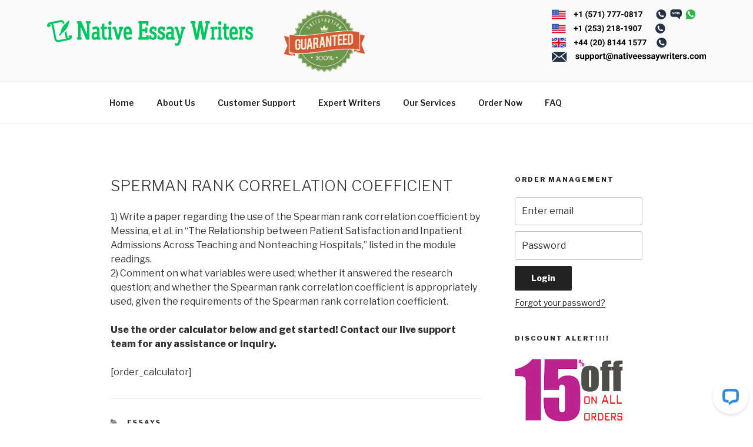

--- FILE ---
content_type: text/css
request_url: https://www.nativeessaywriters.com/wp-content/themes/twentyseventeencust/order.css
body_size: 3054
content:
/* order calculator */

.calculator_code input[type="text"] {

	background:none;
	width:100px;
}

/*------Buttons---*/

.button, #formAccountLogin a, .order-pages input[type="submit"], .order-pages #reset_button, .order-pages input[type="button"] {
	-moz-box-shadow:inset 0px 1px 0px 0px #ffffff;
	-webkit-box-shadow:inset 0px 1px 0px 0px #ffffff;
	box-shadow:inset 0px 1px 0px 0px #ffffff;
	/*background:-webkit-gradient( linear, left top, left bottom, color-stop(0.05, #ededed), color-stop(1, #dfdfdf) );
	background:-moz-linear-gradient( center top, #ededed 5%, #dfdfdf 100% );
	filter:progid:DXImageTransform.Microsoft.gradient(startColorstr='#ededed', endColorstr='#dfdfdf');
	background-color:#ededed;*/
	-moz-border-radius:5px;
	-webkit-border-radius:5px;
	border-radius:5px;
	border:1px solid #dcdcdc;
	display:inline-block;
	color:#777777;
	font-family:arial;
	font-size:15px;
	font-weight:bold;
	padding:6px 24px;
	text-decoration:none;
	text-shadow:1px 1px 0px #ffffff;
	margin-top: 10px;
}

.button:hover, #formAccountLogin a:hover, .order-pages input[type="submit"]:hover, .order-pages #reset_button:hover, .order-pages input[type="button"]:hover {
	background:-webkit-gradient( linear, left top, left bottom, color-stop(0.05, #dfdfdf), color-stop(1, #ededed) );
	background:-moz-linear-gradient( center top, #dfdfdf 5%, #ededed 100% );
	filter:progid:DXImageTransform.Microsoft.gradient(startColorstr='#dfdfdf', endColorstr='#ededed');
	background-color:#dfdfdf;
}

.button:active {
	position:relative;
	top:1px;
}


/* login etc forms */

#formAccountLogin {
	margin: 14px 0px;
}

#formAccountLogin div {
	float: left;
	display: block;
	width: 100%;
	position: relative;
	margin-bottom: 12px;	
}

#formAccountLogin div label {
	width: 150px;
	display: block;
	position: relative;
}

#formAccountLogin div input[type="text"], #formAccountLogin div input[type="password"]  {
	width: 155px;
	display: block;
	position: relative;
}

#contentOrder #messageError {
	color: red;
	font-size: 15px;
}

#contentOrder h2[class="important"] {
	display: none !important;
}


#view4 .message_details {
	width: 441px;
}
/*start order-form*/

.order-form select {
	padding: 0 0 0 10px;
}

#err_details, #err_topic, #err_firstname, #err_lastname, #err_email, #err_retype_email, #err_country, #err_phone1, #err_accept{
	float: right;
	position: relative;
	color: white;
	background: black;
	padding: 2px;
	margin: 2px;
}

.order-form label{
	float: left;
	font-size: 13px;
	font-family: Helvetica;
	line-height: 13px;
}
.order-form{
	width: 100%;
	float: left;
	display:  block;
}
.order-form .order-detail, .order-form .contact-information, .order-form .discount-program, .order-form .prev{
	width: 100%;
	float: left;
	display:  block;
	margin-bottom: 10px;
}
.order-form .order-detail-head, .order-form .contact-information-head, .order-form .discount-program-head{
	width: 100%;
	float: left;
	display:  block;
	background: #e8eaed;
	border-radius: 5px;
	height: 41px;
}
.order-form .order-detail-head h3, .order-form .contact-information-head h3, .order-form .discount-program-head h3 {
	width: 100%;
	float: left;
	font-size: 17px;
	font-family: Verdana;
	display: block;
	text-align: center;
	color: black;
	border: none;
	font-weight: bold;
}
.order-form .order-detail-body-top, .order-form .contact-information-top, .order-form .discount-program-top, .order-form .prev-top{

	display:none;
}

.order-form .order-detail-body, .order-form .contact-information-body, .order-form .discount-program-body, .order-form .prev-body{
	float: left;	
	width: 100%;
	background: #f9fafc;
	border-radius: 5px;
	padding: 10px 18px;
    	margin: 5px 0px;
}

.order-form .order-detail-body-bottom, .order-form .contact-information-bottom, .order-form .discount-program-bottom, .order-form .prev-bottom{

	display:none;
	
}

/*start order*/

.order-form .topic{
	float: left;
	display: block;
	width: 100%;
}
.order-form .topic input{
	width: 70%;
	margin-left: 90px;
}
.order-form .urgent, .order-form .words, .order-form .level, .order-form .sources, .order-form .prefer, .order-form .instruct, .order-form .agree, .order-form #lblCustomerSavings{
	float: left;
	display: block;
	margin-top: 15px;
	width: 100%;
}
.order-form .top100{
	float: left;
	display: block;
	margin-top: 15px;
	padding: 0 114px;
	width: 100%;
}
.order-form .doc{
	float: left;
	display: block;
	position: relative;
	margin-top: 10px;
	width: 100%;	
}
.order-form .doc select{
	width: 200px;
	margin-left: 23px;	
}
.order-form .cost{
	float: left;
	display: block;
	position: relative;
	margin-top: 18px;	
}
.order-form .vip{
	float: right;
	display: block;
	position: relative;
	margin-right: 42px;	
}
.order-form .stylez{
	float: right;
	display: block;
	position: relative;	
	margin: 10px 30px 0 0;
}
.order-form .subject{
	float: left;
	display: block;
	position: relative;
	margin: 10px 1px 0 0;	
	height: 48px;
}
.order-form .cost #cost_per_page {
	margin-left: 12px;
	font-weight: bold;
	color: black;
	font-size: 15px;
}
.order-form .cost select{
	margin-left: 19px;	
}

.order-form .total{
	float: left;
	display: block;
	position: relative;
	margin-left: 34px;
	border: 1px solid #CCC;
	padding: 10px;
	font-size: 31px;
	font-weight: bold;
	color: black;
	background: #DEDEDE;
}

.order-form .total label{
	font-size: 14px;
	font-family: Helvetica;
	font-weight: bold;
	line-height: 47px;
	margin-right: 10px;
}
.order-form .written{
	float: right;
	display: block;
	position: relative;
	margin: 12px 10px 0 0;
}
.order-form .written label{
	width: 88px;
}
.order-form .written input, .order-form .space input, .order-form .vip input, .order-form .agree input, .order-form .agreed input{
	margin-left: 5px;
}
.order-form .language{
	float: left;
	display: block;
	position: relative;
}
.order-form .language label{
	width: 117px;
}
.order-form .urgency{
	float: left;
	display: block;
	margin: 10px 10px 0 0;
}

.order-form .space{
	float: right;
	display: block;
	margin: 10px 10px 0;
	height: 31px;
}
.order-form .space b{
	color: #7b7b7b;
	font-weight: normal;
}
.order-form .urgency select{
	margin-left: 10px;
}
.order-form .number{
	float: left;
	display: block;
	margin-top: 10px;
}
.order-form .number label{
	float: left;
	display: block;
	width: 96px;
}

.order-form .number .num_pg_cont {
	float: left;
	width: 300px;
}
.order-form .number .num_pg {
	float: left;
	margin-left: 39px;
	font-size: 12px;
}
.order-form .academic{
	float: left;
	display: block;
	margin-top: 10px;
}

.order-form .num-sources{
	float: left;
	display: block;
	margin: 10px;
}
.order-form .num-sources label{
	float: left;
	width: 117px;
}
.order-form .instruct label{
	float: left;
	display: block;
	position: relative;
}
.order-form .instruct textarea{
	float: left;
	display: block;
	width: 95%;
	height: 200px !important;
	margin-left: 20px;
}

/*end order*/

/*start personal*/

.order-form .firstname, .order-form .emailz{
	float: left;
	display: block;
	position: relative;
	margin: 5px 0;
	width: 100%;
}

.order-form .firstname input{
	margin-left: 55px;
	width: 70%;
}

.order-form .lastname input{
	margin-left: 55px;	
	width: 70%;
}
.order-form .emailz input{
	margin-left: 83px;
	width: 70%;
}
.order-form .retype input{
	margin-left: 35px;
	width: 70%;
}

.order-form .lastname, .order-form .retype{
	float: right;
	display: block;
	position: relative;
	margin: 5px 0;	
	width: 100%;	
	border: none;
}
/*end personal*/

/*start contact phone*/

.order-form .country, .order-form .phone-one, .order-form .phone-two{
	float: left;
	display: block;
	position: relative;
	margin: 5px 0;	
	width: 100%;	
}

.order-form .phone-one label, .order-form .phone-two label{
	float: left;	
}

.order-form .phone-one input{
	margin-left: 10px;	
	float: left;
	height: 31px;
	background: url(images/order/short-input.png) no-repeat top left;
	border: none;
	width: 200px;
}
.order-form .phone-two input{
	margin-left: 15px;	
	float: left;
	height: 31px;
	background: url(images/order/short-input.png) no-repeat top left;
	border: none;
	width: 200px;
}

/*end contact phone*/

/*start discount program*/
.order-form .promo, .order-form .agreed{
	display: block;
	position: relative;
	/*margin: 5px 0 5px 80px;*/	
	width: 491px;
	margin: 0 auto;
	height: auto;
	overflow: hidden;	
}
.order-form .agreed label{
	margin: 0 0 10px 144px;
}
.order-form .promo label{
	float: left;		
}
.order-form .promo input{
	margin-left: 15px;
	float: left;	
	height: 31px;
	background: url(images/order/short-input.png) no-repeat top left;
	border: none;
	width: 200px;	
}
.order-form .agreed a{
	color: blue;
	text-decoration: none !important;		
}
.order-form .agreed a:hover{
	text-decoration: underline !important;		
}

/*end discount program*/

/*start prev*/
.order-form .preview{
	float: left;
	position: relative;
	margin: 5px 0px;	
	display: block;	
}
.order-form .clear_form{
	float: right;
	position: relative;
	margin: 5px 30px 5px 0px;
	display: block;	
}
.order-form .preview input{
	float: left;	
}
.order-form .clear_form img {
	float: left;
	margin: 0 0 0 80px;		
}


/*end prev*/

/*start styled-select*/

.order-form .styled-doc{
	width: 351px;
	height: 31px;
	overflow: hidden !important;
	background: url(images/order/down-arrow.png) no-repeat top right !important;
	float: left;
}

.order-form .styled-doc select {
	background: url(images/order/long-select.png) no-repeat top left !important;
	width: 357px;
	height: 31px;
	font-size: 12px;
	border: none;
	-webkit-appearance: none;
	float: left;
}

.order-form .styled-subject{
	width: 181px;
	height: 31px;
	overflow: hidden !important;
	background: url(images/order/down-arrow.png) no-repeat top right !important;
	float: left;
	margin-left: 50px;
}

.order-form .styled-subject select {
	background: url(images/order/short-select.png) no-repeat top left;
	width: 210px;
	height: 31px;
	font-size: 12px;
	border: none;
	-webkit-appearance: none;
	float: left;
}

.order-form .styled-number{
	width: 227px;
	height: 31px;
	overflow: hidden !important;
	background: url(images/order/down-arrow.png) no-repeat top right !important;
	float: left;
	margin-left: 36px;
}

.order-form .styled-number select {
	background: url(images/order/alt-select.png) no-repeat top left;
	width: 257px;
	font-size: 12px;
	border: none;
	height: 31px;
	-webkit-appearance: none;
	float: left;
}

.order-form .styled-num-sources{
	width: 73px;
	height: 31px;
	overflow: hidden !important;
	background: url(images/order/down-arrow.png) no-repeat top right !important;
	float: left;
	margin-left: 16px;
}

.order-form .styled-num-sources select {
	background: url(images/order/shortest-select.png) no-repeat top left;
	width: 100px;
	font-size: 12px;
	border: none;
	height: 31px;
	-webkit-appearance: none;
	float: left;
}

.order-form .styled-urgency{
	width: 137px;
	height: 31px;
	overflow: hidden !important;
	background: url(images/order/down-arrow.png) no-repeat top right !important;
	float: left;
	margin-left: 69px;
}

.order-form .styled-urgency select {
	background: url(images/order/shorter-select.png) no-repeat top left;
	width: 156px;
	font-size: 12px;
	border: none;
	height: 31px;
	-webkit-appearance: none;
	float: left;
}

.order-form .styled-stylez{
	width: 127px;
	height: 31px;
	overflow: hidden !important;
	background: url(images/order/down-arrow.png) no-repeat top right !important;
	float: left;
	margin-left: 5px;
}

.order-form .styled-stylez select {
	background: url(images/order/shorter-select.png) no-repeat top left;
	width: 155px;
	font-size: 12px;
	border: none;
	height: 31px;
	-webkit-appearance: none;
	float: left;
}

.order-form .styled-academic{
	width: 181px;
	height: 31px;
	overflow: hidden !important;
	background: url(images/order/down-arrow.png) no-repeat top right !important;
	float: left;
	margin-left: 36px;
}

.order-form .styled-academic select {
	background: url(images/order/short-select.png) no-repeat top left;
	width: 210px;
	font-size: 12px;
	border: none;
	height: 31px;
	-webkit-appearance: none;
	float: left;
}

.order-form .styled-language{
	width: 181px;
	height: 31px;
	overflow: hidden !important;
	background: url(images/order/down-arrow.png) no-repeat top right !important;
	float: left;
	margin-left: 15px;
}

.order-form .styled-language select {
	background: url(images/order/short-select.png) no-repeat top left;
	width: 210px;
	font-size: 12px;
	border: none;
	height: 31px;
	-webkit-appearance: none;
	float: left;
}

.order-form .styled-cost{
	width: 63px;
	height: 31px;
	overflow: hidden !important;
	background: url(images/order/down-arrow.png) no-repeat top right !important;
	float: left;
	margin-left: 27px;
}

.order-form .styled-cost select {
	background: url(images/order/shortest-select.png) no-repeat top left;
	width: 83px;
	font-size: 12px;
	border: none;
	height: 31px;
	-webkit-appearance: none;
	float: left;
}

.order-form .styled-country{
	width: 181px;
	height: 31px;
	overflow: hidden !important;
	background: url(images/order/down-arrow.png) no-repeat top right !important;
	float: left;
	margin-left: 38px;
}

.order-form .styled-country select {
	background: url(images/order/short-select.png) no-repeat top left;
	width: 210px;
	font-size: 12px;
	border: none;
	height: 31px;
	-webkit-appearance: none;
	float: left;
}

.order-form .styled-phone-one, .order-form .styled-phone-two{
	width: 127px;
	height: 31px;
	overflow: hidden !important;
	background: url(images/order/down-arrow.png) no-repeat top right !important;
	float: left;
	margin-left: 37px;
}

.order-form .styled-phone-one select, .order-form .styled-phone-two select{
	background: url(images/order/shorter-select.png) no-repeat top left;
	width: 155px;
	font-size: 12px;
	border: none;
	height: 31px;
	-webkit-appearance: none;
	float: left;
}

/*end styled-select*/

/*end order-form*/

/*start order preview*/
/*
#orderpreview a{
	background: url(images/order/back.png) no-repeat top left ;
	float: left;
	width: 89px;
	height: 50px;
	color: transparent;
	font-size: 0;
	opacity: 0.8;	
	margin-top: 10px;
}
#orderpreview input[type="submit"]{
	background: url(images/order/complete.png) no-repeat top left ;
	float: left;
	width: 150px;
	height: 50px;
	margin: 10px 0 0 10px;
	border: none;
	color: transparent;
	font-size: 0;
	opacity: 0.8;
}
#orderpreview a:hover, #orderpreview input[type="submit"]:hover{
	opacity: 1;oedrder-deft
}
.main-text .button{
	background: url(images/order/oedrder-deft.png) no-repeat top left ;
	float: left;
	width: 91px;
	height: 26px;
	color: #fff;
	opacity: 1;	
	border: none;
}
.main-text .button:hover{
	opacity: 0.8;
}*/
/*end order preview*/


/* Order view php style */
#view1,  #view2, #view3{
	float: left;
	text-shadow: none;
	color: #505050;
}
#view11, #view13, #view15, #view17, #view21, #view24{background: #EFEFEF;}
#view12, #view14, #view16, #view19, #view22, #view31{background: #FFFFFF;}
#view3 .two{background: #EFEFEF;}
#view3 .one{background: #FFFFFF;}
#view1 td, #view2 td, #view3 td{border: 1px solid #EFEFEF; padding: 4px 4px;}
#view18 td, #view191 td{border: none;}

#lblCustomerSavings{
	float: left;
	color: green;
	font-size: 13px;
	font-weight: bold;
	font-family: arial;
	margin: 15px 0px;
}

#lblCustomerSavings {float: left; width: 2px;}
#lblCustomerSavingstext {
	float: left; 
	margin: 30px 0 0 0;
}


#lblCustomerSavingstext input{
	width: 173px;
	margin: 0 0 0 10px;
	background: #fff;
	border: 1px solid #718088;
	padding: 8px 5px;
	color: #414141;
	float: left;
}
#lblCustomerSavingstext .brdata{font-size: 12px; color: #8f0000;float: left;}


#lblCustomerSavingstext a.discount-button {
        
        -moz-box-shadow:inset 0px 1px 0px 0px #caefab;
        -webkit-box-shadow:inset 0px 1px 0px 0px #caefab;
        box-shadow:inset 0px 1px 0px 0px #caefab;
        
        background:-webkit-gradient(linear, left top, left bottom, color-stop(0.05, #77d42a), color-stop(1, #5cb811));
        background:-moz-linear-gradient(top, #77d42a 5%, #5cb811 100%);
        background:-webkit-linear-gradient(top, #77d42a 5%, #5cb811 100%);
        background:-o-linear-gradient(top, #77d42a 5%, #5cb811 100%);
        background:-ms-linear-gradient(top, #77d42a 5%, #5cb811 100%);
        background:linear-gradient(to bottom, #77d42a 5%, #5cb811 100%);
        filter:progid:DXImageTransform.Microsoft.gradient(startColorstr='#77d42a', endColorstr='#5cb811',GradientType=0);
        
        background-color:#77d42a;
        
        -moz-border-radius:6px;
        -webkit-border-radius:6px;
        border-radius:6px;
        
        border:1px solid #268a16;
        
        display:inline-block;
        color:#306108;
        font-family:arial;
        font-size:15px;
        font-weight:bold;
        padding:6px 24px;
        text-decoration:none;
        
        text-shadow:0px 1px 0px #aade7c;
        
    }


--- FILE ---
content_type: image/svg+xml
request_url: https://www.nativeessaywriters.com/wp-content/uploads/2017/11/support@nativeessaywriters.svg
body_size: 10369
content:
<?xml version="1.0" encoding="utf-8"?>
<!-- Generator: Adobe Illustrator 17.0.0, SVG Export Plug-In . SVG Version: 6.00 Build 0)  -->
<!DOCTYPE svg PUBLIC "-//W3C//DTD SVG 1.1//EN" "http://www.w3.org/Graphics/SVG/1.1/DTD/svg11.dtd">
<svg version="1.1" id="Layer_1" xmlns="http://www.w3.org/2000/svg" xmlns:xlink="http://www.w3.org/1999/xlink" x="0px" y="0px"
	 width="372.352px" height="24.187px" viewBox="0 0 372.352 24.187" enable-background="new 0 0 372.352 24.187"
	 xml:space="preserve">
<metadata><?xpacket begin="﻿" id="W5M0MpCehiHzreSzNTczkc9d"?>
<x:xmpmeta xmlns:x="adobe:ns:meta/" x:xmptk="Adobe XMP Core 5.5-c014 79.151739, 2013/04/03-12:12:15        ">
   <rdf:RDF xmlns:rdf="http://www.w3.org/1999/02/22-rdf-syntax-ns#">
      <rdf:Description rdf:about=""
            xmlns:dc="http://purl.org/dc/elements/1.1/"
            xmlns:xmp="http://ns.adobe.com/xap/1.0/"
            xmlns:xmpGImg="http://ns.adobe.com/xap/1.0/g/img/"
            xmlns:xmpMM="http://ns.adobe.com/xap/1.0/mm/"
            xmlns:stRef="http://ns.adobe.com/xap/1.0/sType/ResourceRef#"
            xmlns:stEvt="http://ns.adobe.com/xap/1.0/sType/ResourceEvent#"
            xmlns:illustrator="http://ns.adobe.com/illustrator/1.0/"
            xmlns:xmpTPg="http://ns.adobe.com/xap/1.0/t/pg/"
            xmlns:stDim="http://ns.adobe.com/xap/1.0/sType/Dimensions#"
            xmlns:xmpG="http://ns.adobe.com/xap/1.0/g/"
            xmlns:pdf="http://ns.adobe.com/pdf/1.3/">
         <dc:format>image/svg+xml</dc:format>
         <dc:title>
            <rdf:Alt>
               <rdf:li xml:lang="x-default">Web</rdf:li>
            </rdf:Alt>
         </dc:title>
         <xmp:CreatorTool>Adobe Illustrator CC (Windows)</xmp:CreatorTool>
         <xmp:CreateDate>2017-11-29T11:41:42+05:30</xmp:CreateDate>
         <xmp:ModifyDate>2017-11-29T11:41:42+05:30</xmp:ModifyDate>
         <xmp:MetadataDate>2017-11-29T11:41:42+05:30</xmp:MetadataDate>
         <xmp:Thumbnails>
            <rdf:Alt>
               <rdf:li rdf:parseType="Resource">
                  <xmpGImg:width>256</xmpGImg:width>
                  <xmpGImg:height>20</xmpGImg:height>
                  <xmpGImg:format>JPEG</xmpGImg:format>
                  <xmpGImg:image>/9j/4AAQSkZJRgABAgEASABIAAD/7QAsUGhvdG9zaG9wIDMuMAA4QklNA+0AAAAAABAASAAAAAEA&#xA;AQBIAAAAAQAB/+4ADkFkb2JlAGTAAAAAAf/bAIQABgQEBAUEBgUFBgkGBQYJCwgGBggLDAoKCwoK&#xA;DBAMDAwMDAwQDA4PEA8ODBMTFBQTExwbGxscHx8fHx8fHx8fHwEHBwcNDA0YEBAYGhURFRofHx8f&#xA;Hx8fHx8fHx8fHx8fHx8fHx8fHx8fHx8fHx8fHx8fHx8fHx8fHx8fHx8fHx8f/8AAEQgAFAEAAwER&#xA;AAIRAQMRAf/EAaIAAAAHAQEBAQEAAAAAAAAAAAQFAwIGAQAHCAkKCwEAAgIDAQEBAQEAAAAAAAAA&#xA;AQACAwQFBgcICQoLEAACAQMDAgQCBgcDBAIGAnMBAgMRBAAFIRIxQVEGE2EicYEUMpGhBxWxQiPB&#xA;UtHhMxZi8CRygvElQzRTkqKyY3PCNUQnk6OzNhdUZHTD0uIIJoMJChgZhJRFRqS0VtNVKBry4/PE&#xA;1OT0ZXWFlaW1xdXl9WZ2hpamtsbW5vY3R1dnd4eXp7fH1+f3OEhYaHiImKi4yNjo+Ck5SVlpeYmZ&#xA;qbnJ2en5KjpKWmp6ipqqusra6voRAAICAQIDBQUEBQYECAMDbQEAAhEDBCESMUEFURNhIgZxgZEy&#xA;obHwFMHR4SNCFVJicvEzJDRDghaSUyWiY7LCB3PSNeJEgxdUkwgJChgZJjZFGidkdFU38qOzwygp&#xA;0+PzhJSktMTU5PRldYWVpbXF1eX1RlZmdoaWprbG1ub2R1dnd4eXp7fH1+f3OEhYaHiImKi4yNjo&#xA;+DlJWWl5iZmpucnZ6fkqOkpaanqKmqq6ytrq+v/aAAwDAQACEQMRAD8AgUOpaf5sZLTW3W08wPRL&#xA;XXOJKXDdFjvlQFizdBOoLfzhvtLmVXJx+aDg/L/zfN5lfy2NNlXV4iTNCwoqIDQys/2fT/y60Pat&#xA;Rh4hVo4SnOi61pvl/W9P07y3J699Jcwx3/mAqUdg0ih4rNWHKKLsZD+8f/JWqkEXzSDT7ZzDchi3&#xA;5mefbTyH5OvPMt1aS3yWrRottEeJZ5pBGvJyCqKC27H9dMVYPZf85BTT2WgzTeXVjk1vX7by/wAo&#xA;dRhurZRdAH6xDcQI6zcK7x0U+4xVDX//ADkZeQ6hcafZeVWv7yPzLdeV7aBL5I2mltgOE1ZIQi+o&#xA;xpxLfD/McVUx/wA5KXU8el2lh5QuJ/MN7ql5od5osl5FC8F9ZxxsUEzIY3Rml4ljwpQmhxVWt/8A&#xA;nJFNQ0/S7fRfK13f+b9Sv7vTD5ba4igMU+nRJLdcrlgU4osq0JUV36UxVDyf85My3Y0CDy95QutW&#xA;1XXHv7ZtLNykE0F3p4UvET6ciMtG5F+Q4rvTtiqD0P8APDz7bav+YLa/oqy2eg3EFrpVnFPCXS9u&#xA;pVgtbPkkamQTGTm0v7AWlDXFUtj/ADH/ADAi1uS2h8xX2pazA96hjOnWMfl2e40qA3V7YRSgi+Hp&#xA;j92Lju1NqYqnWof85NXkcurS6b5Nn1HS9GsNM1S8vlvooiltqlrFcgtE8fLknr8eKFq0JPEYqj/O&#xA;n/OSOn+V9cS2n0X1NHCWks9/Lf2sFyY71Q6yW9gS88yIG+MilCPDfFWFeZPzg/MhtK/NRNStprGx&#xA;8tz2cdlc6feQQXNq8t7DEsCyiCQv60bs7OV2C8f2qhVmkv8AzkNLbXV3oz+Xi3mK31ux0O005rwV&#xA;uI9RjaSC8LiD4FZE5FeBpUfFiqG0r/nKfy1febotJfTvR0a6v20uy1f67bvM0wPFZJLAETxQuacZ&#xA;DUfTtiql5c/5yt8u6tq8dvcaPJaaZeLePpl3HeW11cuLJGkYXNjEfWtmkCUjDV5n7NRviqK8u/8A&#xA;OS1tqvl7Wten8vSQ2GlWJ1CNrW9t71nX1BEsM6RhXtpSW5EOuy716VVROl/85BTXvkzVfMb+WwDp&#xA;zW6xLBqVpPaSfWenqXo4RwemKeoJFqpNN8VQmk/85M2d4NLkuNEW3t7jW/8AD+rXcd/Hc21pNIoa&#xA;3mjnijMVxFL8fxclpxruMVQUP/OU8S2X6Uv/AC0bPR7y01O60K8N7yN42msEWPgbdPT9ZjStW4+B&#xA;xVu7/wCcqLVNFu9YsfLpvLLT9M0++v2+ucGiutQnEJtKeg1fTHNudRXjTiK1CqVeafzd/MC217XL&#xA;m30m90fVrTyjLqY0S5vYJLa24aj6K3Lw+gQ0wgIlpz/yPfFUwb/nJe/0Py75Wi1rRI7nzHqmkR6v&#xA;fh9RtLOH6qV+CdHlCIZbgKZFt1HIV474qnWlf85FLrfmS00zQvLFzf6fPp9vq11qAnRWtrSSonaW&#xA;Hg1WhI48Uc8z0piqY/lP+eQ/MLU5LaLRPqNoYHube7S9t7tgFkCencwRhZLeRq8gGBFO+4xVU85/&#xA;nLqej+cbnyv5d8p3fmi70u0S/wBbNrMkTwQykBRFEyu9xIQwPBaHfau9FUq8xf8AORiaXqGqGy8q&#xA;3+o6F5eS0bzJqnqR28lm96AY4xaygSSMvLi4qpVqg064qgNZ/wCcnH02812VPKc955d8vXVtb3+s&#xA;Q3kQIjvFrC4t5EjYsx24BvmwxVm/5d/mdc+atc8waBqmhy+X9b8vm2a4spp47ktDeRmWF+cQ4huF&#xA;Cy1NK9cVZ3ir4dZovJMRRCsnnKRaO4oy6WrDdVPQ3ZHU/wC6v9f7GZz9zj8kj/xX5l/RkWljU7gW&#xA;EEonhgEjALIp5KwI+L4WJZRWgYkjcnJcIRbK9DS385a1p95AqQebYLiGW9tlARNRjRwzzxAUC3Kg&#xA;VkQf3n2l+KoMDt7kjd9p5iOQkPnfyp/iny7Po41K70l5WV0vbGQxyqUNaMPsyI3RkbYjFXmsf/OM&#xA;ujJ5els0125g12TVYdcj1u1t7e1EV3bIyR+lawqkMaDmWotPi77YqxvzX+Qmu6XeeXIPL+p6jfzX&#xA;nmdtZ1XXCsJuLRpURWuG2CN8S8t1+jFV/mf8h9a0zVPJkHl6/wBQuL2TWr7VvMHmnjE00VzcxxD6&#xA;wUI4BS0f2d+9euKsnH/ON2mWmnaW+j+Yr/T/ADTpl7d6j/iTjHLNLcagiR3RkiIVOLrGoArt71OK&#xA;ph5T/IHQfLWreV9UtdSuZ7vy42oTSvMFJvLjU4jFNLIf2OIpxC+G9euKpf5r/IrUZdR80a55f1tl&#xA;u9amtNTt9HuYkNt+kdPninidph8fFhE8dKbc670xViWh/lnqmta/FblPNHllfrGqTtHPbaa9jZRa&#xA;qhF9BDdBnaUyt8MUoRuI/ZHXFWfSfkF5fEXmu3tb+e3tPNGnafpRhCq31aDTbdLeL0yd2JSMV5Yq&#xA;kXmf/nFzRNcvtRuBr93aRarDZxXsIgt5WZ7FEjjZZpFMqIRHVo1YAtTsoGKpl5g/5x8ttYu/OJPm&#xA;G5t9N85pbNqFgkMbBLq1nhmW4Rya7+iy8enxnwGKp1cfkt5dn/M3SvP7zy/X9MtUthZ0X0ZZI43i&#xA;jnfvzVJKD5DFUj8v/wDOOek6H5iF5Z63cny8t1JeL5eeC3ZOcqlWja4ZTI0Q5bL2615fFirXlT/n&#xA;HSx8uX5Fr5l1D9CRLdLYabGkEMsH1tGRm+uKvrM0fPlGw4lWoRiqno3/ADjfZWU2p3lz5n1GbVr7&#xA;TzpcGqWqw2NzFF6qzepJLbhXuJiyUeSUlnX4W7Yqhm/5xe0OfRNZtL3W55tT1ma0mkv4rW1toUNj&#xA;y9IfU4VSB+XP95yHxHfrWqqT+c/yJv8AS/y/17y5oqXPmfVPN+oW1x68i2tpFZTwku9yxQIiRkAr&#xA;xVe/EDFWa6r+QnlnVvLfknRLuVo4vJrwyRmJQRccAnro/Loszx8mpiqXz/8AONXlZvLnmzQ7a/nt&#xA;ofNeoRahPKqIWgWGUzRwRg9UUuwFd98VZD5l/J/SfMHmjWteur6eN9b0CTy5NbxqlEilkEvrIxr8&#xA;YK9CKYqxK5/5xqWW00GSPzVcxa7oll+iv0qLS3cTWCs3owtA/JA0KNxV6k+O9KKsq8t/k7puh6/c&#xA;6xHql3NNdaLFochPCKXhHQm4EsIQrKxFeQA3364qkflv/nHxNF1a91o+aL651uWwuNOsNTMNtFcQ&#xA;i4/3fNIic7qdTWkkprT5AhVW8wfkTcalqsWsWPm/UtJ1afTYdK16+tli9W/jgAHqs1F9KVuIqy+A&#xA;96qoPzB/zjbpupahqBsfMmo6ZomuLaL5g0lOE31v6kqrG3ryVdWPGrk8qkn5Yqi9X/5x50HUNJ82&#xA;aWmpXFtbearmzuZAiI31cWJ/dxx8j8QI2+LFWXaH5As9J8++ZfOEd3JLc+ZUs0ntWVQkQsoRCpRh&#xA;ueQFTXFWVYq7FXYq7FXYq7FXYq7FXYq7FXYq7FXYq7FXYq7FXYq7FXYq7FXYq7FXYq7FXYq7FXYq&#xA;7FXYq7FXYq7FXYq//9k=</xmpGImg:image>
               </rdf:li>
            </rdf:Alt>
         </xmp:Thumbnails>
         <xmpMM:RenditionClass>proof:pdf</xmpMM:RenditionClass>
         <xmpMM:OriginalDocumentID>uuid:65E6390686CF11DBA6E2D887CEACB407</xmpMM:OriginalDocumentID>
         <xmpMM:DocumentID>xmp.did:0ac0b15f-129f-7845-98f4-31562a63bef7</xmpMM:DocumentID>
         <xmpMM:InstanceID>xmp.iid:0ac0b15f-129f-7845-98f4-31562a63bef7</xmpMM:InstanceID>
         <xmpMM:DerivedFrom rdf:parseType="Resource">
            <stRef:instanceID>xmp.iid:80532c2b-079f-9049-b4f2-a327498d1db3</stRef:instanceID>
            <stRef:documentID>xmp.did:80532c2b-079f-9049-b4f2-a327498d1db3</stRef:documentID>
            <stRef:originalDocumentID>uuid:65E6390686CF11DBA6E2D887CEACB407</stRef:originalDocumentID>
            <stRef:renditionClass>proof:pdf</stRef:renditionClass>
         </xmpMM:DerivedFrom>
         <xmpMM:History>
            <rdf:Seq>
               <rdf:li rdf:parseType="Resource">
                  <stEvt:action>saved</stEvt:action>
                  <stEvt:instanceID>xmp.iid:dd967e74-1b25-bc4d-b100-bd1784316833</stEvt:instanceID>
                  <stEvt:when>2017-11-28T13:45:09+05:30</stEvt:when>
                  <stEvt:softwareAgent>Adobe Illustrator CC (Windows)</stEvt:softwareAgent>
                  <stEvt:changed>/</stEvt:changed>
               </rdf:li>
               <rdf:li rdf:parseType="Resource">
                  <stEvt:action>saved</stEvt:action>
                  <stEvt:instanceID>xmp.iid:0ac0b15f-129f-7845-98f4-31562a63bef7</stEvt:instanceID>
                  <stEvt:when>2017-11-29T11:41:42+05:30</stEvt:when>
                  <stEvt:softwareAgent>Adobe Illustrator CC (Windows)</stEvt:softwareAgent>
                  <stEvt:changed>/</stEvt:changed>
               </rdf:li>
            </rdf:Seq>
         </xmpMM:History>
         <illustrator:StartupProfile>Web</illustrator:StartupProfile>
         <xmpTPg:NPages>1</xmpTPg:NPages>
         <xmpTPg:HasVisibleTransparency>False</xmpTPg:HasVisibleTransparency>
         <xmpTPg:HasVisibleOverprint>False</xmpTPg:HasVisibleOverprint>
         <xmpTPg:MaxPageSize rdf:parseType="Resource">
            <stDim:w>372.351990</stDim:w>
            <stDim:h>24.187012</stDim:h>
            <stDim:unit>Pixels</stDim:unit>
         </xmpTPg:MaxPageSize>
         <xmpTPg:PlateNames>
            <rdf:Seq>
               <rdf:li>Cyan</rdf:li>
               <rdf:li>Magenta</rdf:li>
               <rdf:li>Yellow</rdf:li>
               <rdf:li>Black</rdf:li>
            </rdf:Seq>
         </xmpTPg:PlateNames>
         <xmpTPg:SwatchGroups>
            <rdf:Seq>
               <rdf:li rdf:parseType="Resource">
                  <xmpG:groupName>Default Swatch Group</xmpG:groupName>
                  <xmpG:groupType>0</xmpG:groupType>
               </rdf:li>
            </rdf:Seq>
         </xmpTPg:SwatchGroups>
         <pdf:Producer>Adobe PDF library 10.01</pdf:Producer>
      </rdf:Description>
   </rdf:RDF>
</x:xmpmeta>
                                                                                                    
                                                                                                    
                                                                                                    
                                                                                                    
                                                                                                    
                                                                                                    
                                                                                                    
                                                                                                    
                                                                                                    
                                                                                                    
                                                                                                    
                                                                                                    
                                                                                                    
                                                                                                    
                                                                                                    
                                                                                                    
                                                                                                    
                                                                                                    
                                                                                                    
                                                                                                    
                           
<?xpacket end="w"?>
	</metadata>
<g>
	<path fill="#263248" d="M22.194,12.028l12.039,12.159H1.497l12.039-12.159l4.33,3.419L22.194,12.028z M34.034,0H1.695l16.171,12.77
		L34.034,0z M23.876,10.701l11.856,11.973V1.337L23.876,10.701z M0,1.337v21.336l11.854-11.975L0,1.337z"/>
</g>
<g enable-background="new    ">
	<path d="M63.73,14.453c0-0.361-0.179-0.647-0.538-0.855c-0.358-0.209-0.935-0.395-1.728-0.559
		c-2.639-0.555-3.958-1.675-3.958-3.363c0-0.984,0.408-1.807,1.226-2.467c0.816-0.659,1.885-0.989,3.204-0.989
		c1.408,0,2.534,0.332,3.379,0.995c0.844,0.663,1.266,1.524,1.266,2.584h-2.963c0-0.424-0.137-0.774-0.41-1.052
		c-0.273-0.276-0.701-0.415-1.282-0.415c-0.499,0-0.885,0.113-1.158,0.338c-0.273,0.227-0.41,0.514-0.41,0.861
		c0,0.328,0.155,0.594,0.467,0.795c0.311,0.202,0.835,0.376,1.573,0.523c0.738,0.146,1.36,0.313,1.866,0.497
		c1.565,0.574,2.349,1.569,2.349,2.983c0,1.013-0.435,1.831-1.303,2.456c-0.868,0.626-1.989,0.938-3.363,0.938
		c-0.93,0-1.755-0.166-2.476-0.497c-0.722-0.332-1.287-0.786-1.697-1.364c-0.41-0.577-0.615-1.201-0.615-1.871h2.81
		c0.027,0.526,0.222,0.93,0.584,1.21s0.848,0.421,1.456,0.421c0.567,0,0.996-0.108,1.287-0.323
		C63.585,15.083,63.73,14.802,63.73,14.453z"/>
	<path d="M75.164,16.392c-0.731,0.889-1.743,1.333-3.035,1.333c-1.189,0-2.098-0.342-2.723-1.025
		c-0.626-0.684-0.945-1.685-0.959-3.004V6.425h2.964v7.176c0,1.156,0.526,1.735,1.579,1.735c1.005,0,1.695-0.35,2.071-1.048V6.425
		h2.974V17.52h-2.789L75.164,16.392z"/>
	<path d="M90.258,12.074c0,1.71-0.389,3.078-1.164,4.107c-0.776,1.028-1.823,1.543-3.143,1.543c-1.121,0-2.027-0.39-2.718-1.169
		v5.229H80.27V6.423h2.748l0.103,1.087c0.718-0.861,1.654-1.292,2.81-1.292c1.367,0,2.43,0.506,3.188,1.518s1.139,2.406,1.139,4.184
		C90.258,11.921,90.258,12.074,90.258,12.074z M87.294,11.849c0-1.035-0.183-1.834-0.549-2.396C86.38,8.89,85.849,8.61,85.151,8.61
		c-0.93,0-1.569,0.356-1.918,1.069v4.557c0.362,0.733,1.009,1.101,1.938,1.101C86.587,15.336,87.294,14.173,87.294,11.849z"/>
	<path d="M102.08,12.074c0,1.71-0.388,3.078-1.163,4.107c-0.776,1.028-1.824,1.543-3.144,1.543c-1.121,0-2.026-0.39-2.717-1.169
		v5.229h-2.964V6.423h2.748l0.103,1.087c0.718-0.861,1.654-1.292,2.81-1.292c1.367,0,2.431,0.506,3.189,1.518
		s1.138,2.406,1.138,4.184V12.074z M99.117,11.849c0-1.035-0.184-1.834-0.549-2.396C98.202,8.89,97.671,8.61,96.973,8.61
		c-0.93,0-1.568,0.356-1.917,1.069v4.557c0.362,0.733,1.008,1.101,1.938,1.101C98.409,15.336,99.117,14.173,99.117,11.849z"/>
	<path d="M103.454,11.869c0-1.1,0.212-2.081,0.636-2.942s1.034-1.528,1.83-1.999c0.797-0.473,1.722-0.708,2.774-0.708
		c1.497,0,2.719,0.458,3.665,1.374c0.947,0.916,1.476,2.16,1.585,3.732l0.021,0.759c0,1.702-0.476,3.067-1.426,4.097
		c-0.95,1.028-2.225,1.543-3.824,1.543s-2.877-0.513-3.83-1.538c-0.954-1.025-1.431-2.42-1.431-4.184L103.454,11.869L103.454,11.869
		z M106.418,12.08c0,1.055,0.198,1.86,0.595,2.418c0.396,0.559,0.964,0.838,1.702,0.838c0.718,0,1.278-0.276,1.682-0.827
		s0.604-1.433,0.604-2.645c0-1.033-0.201-1.835-0.604-2.403c-0.403-0.567-0.971-0.852-1.702-0.852c-0.725,0-1.285,0.282-1.682,0.847
		C106.616,10.022,106.418,10.896,106.418,12.08z"/>
	<path d="M122.024,9.203c-0.403-0.054-0.759-0.082-1.066-0.082c-1.121,0-1.856,0.38-2.205,1.139v7.26h-2.963V6.425h2.799
		l0.082,1.323c0.595-1.019,1.419-1.528,2.472-1.528c0.328,0,0.636,0.045,0.923,0.134L122.024,9.203z"/>
	<path d="M127.51,3.697v2.728h1.897v2.174h-1.897v5.537c0,0.41,0.079,0.704,0.236,0.882s0.458,0.267,0.902,0.267
		c0.328,0,0.618-0.023,0.871-0.071v2.245c-0.581,0.178-1.179,0.267-1.794,0.267c-2.078,0-3.138-1.049-3.179-3.148V8.6h-1.62V6.426
		h1.62V3.697H127.51z"/>
	<path d="M147.853,12.024c-0.075,1.75-0.507,3.14-1.297,4.168c-0.789,1.029-1.851,1.543-3.184,1.543
		c-0.588,0-1.096-0.126-1.522-0.379c-0.428-0.253-0.751-0.615-0.97-1.087c-0.684,0.957-1.575,1.436-2.676,1.436
		c-0.998,0-1.771-0.421-2.317-1.261c-0.547-0.842-0.752-1.952-0.615-3.333c0.123-1.128,0.408-2.131,0.856-3.01
		c0.447-0.878,1.013-1.554,1.696-2.024c0.684-0.473,1.422-0.708,2.215-0.708c0.978,0,1.812,0.226,2.502,0.677l0.646,0.441
		l-0.523,5.926c-0.068,0.541-0.009,0.954,0.18,1.241c0.188,0.287,0.487,0.431,0.897,0.431c0.629,0,1.155-0.367,1.579-1.103
		c0.424-0.734,0.656-1.696,0.697-2.886c0.116-2.386-0.364-4.22-1.44-5.502c-1.077-1.281-2.672-1.922-4.784-1.922
		c-1.319,0-2.495,0.335-3.527,1.004c-1.032,0.671-1.846,1.622-2.44,2.856c-0.595,1.233-0.93,2.647-1.005,4.239
		c-0.109,2.42,0.376,4.292,1.456,5.614c1.08,1.323,2.697,1.984,4.851,1.984c0.567,0,1.162-0.063,1.784-0.189
		c0.622-0.127,1.158-0.296,1.609-0.508l0.39,1.579c-0.417,0.273-0.979,0.494-1.687,0.661c-0.707,0.168-1.42,0.251-2.138,0.251
		c-1.805,0-3.343-0.363-4.614-1.092c-1.271-0.728-2.22-1.801-2.846-3.22c-0.625-1.418-0.897-3.112-0.815-5.081
		c0.082-1.887,0.513-3.578,1.292-5.075s1.841-2.654,3.185-3.471c1.343-0.817,2.858-1.226,4.547-1.226
		c1.716,0,3.192,0.367,4.43,1.103c1.237,0.734,2.164,1.786,2.779,3.153S147.928,10.212,147.853,12.024z M137.549,13.11
		c-0.075,0.902,0.003,1.588,0.235,2.056c0.232,0.469,0.608,0.703,1.128,0.703c0.335,0,0.653-0.147,0.954-0.441
		s0.55-0.718,0.748-1.271l0.431-4.85c-0.267-0.089-0.54-0.134-0.82-0.134c-0.786,0-1.396,0.335-1.83,1.005
		C137.96,10.848,137.678,11.825,137.549,13.11z"/>
	<path d="M152.581,6.425l0.092,1.282c0.793-0.991,1.856-1.487,3.189-1.487c1.176,0,2.051,0.346,2.625,1.036s0.868,1.723,0.882,3.096
		v7.168h-2.964v-7.112c0-0.63-0.137-1.088-0.41-1.372c-0.273-0.284-0.728-0.426-1.363-0.426c-0.834,0-1.46,0.355-1.877,1.068v7.842
		h-2.963V6.425H152.581z"/>
	<path d="M168.044,17.52c-0.137-0.267-0.236-0.598-0.298-0.994c-0.718,0.799-1.65,1.199-2.799,1.199
		c-1.087,0-1.988-0.314-2.702-0.943c-0.715-0.629-1.071-1.422-1.071-2.379c0-1.176,0.436-2.078,1.308-2.707
		c0.871-0.629,2.131-0.946,3.778-0.953h1.363v-0.637c0-0.512-0.132-0.922-0.395-1.23c-0.264-0.307-0.679-0.461-1.246-0.461
		c-0.499,0-0.891,0.12-1.174,0.359c-0.284,0.239-0.426,0.567-0.426,0.984h-2.963c0-0.643,0.198-1.237,0.595-1.785
		c0.396-0.546,0.957-0.976,1.682-1.286c0.725-0.312,1.538-0.467,2.44-0.467c1.367,0,2.452,0.344,3.256,1.03
		c0.803,0.688,1.204,1.653,1.204,2.896v4.81c0.007,1.053,0.154,1.85,0.441,2.39v0.174C171.037,17.52,168.044,17.52,168.044,17.52z
		 M165.593,15.458c0.438,0,0.841-0.098,1.21-0.293c0.369-0.194,0.643-0.456,0.82-0.784v-1.907h-1.107
		c-1.483,0-2.272,0.513-2.368,1.538l-0.011,0.175c0,0.369,0.13,0.673,0.39,0.912S165.141,15.458,165.593,15.458z"/>
	<path d="M176.421,3.697v2.728h1.897v2.174h-1.897v5.537c0,0.41,0.079,0.704,0.236,0.882s0.458,0.267,0.902,0.267
		c0.328,0,0.618-0.023,0.871-0.071v2.245c-0.581,0.178-1.179,0.267-1.794,0.267c-2.078,0-3.138-1.049-3.179-3.148V8.6h-1.62V6.426
		h1.62V3.697H176.421z"/>
	<path d="M179.948,3.554c0-0.444,0.149-0.81,0.446-1.097c0.298-0.287,0.702-0.432,1.215-0.432c0.506,0,0.909,0.145,1.21,0.432
		s0.451,0.652,0.451,1.097c0,0.451-0.152,0.82-0.456,1.107c-0.305,0.287-0.706,0.431-1.205,0.431s-0.9-0.144-1.204-0.431
		C180.1,4.374,179.948,4.005,179.948,3.554z M183.096,17.52h-2.974V6.425h2.974V17.52z"/>
	<path d="M189.689,13.899l2.062-7.476h3.097l-3.743,11.095h-2.83l-3.742-11.095h3.097L189.689,13.899z"/>
	<path d="M201.123,17.725c-1.627,0-2.952-0.499-3.974-1.497s-1.533-2.327-1.533-3.989v-0.287c0-1.113,0.216-2.11,0.646-2.988
		c0.431-0.879,1.04-1.556,1.83-2.03c0.789-0.476,1.69-0.713,2.702-0.713c1.518,0,2.712,0.479,3.583,1.436
		c0.872,0.957,1.308,2.314,1.308,4.071v1.209h-7.064c0.096,0.726,0.384,1.307,0.866,1.744c0.481,0.438,1.092,0.656,1.83,0.656
		c1.142,0,2.034-0.414,2.677-1.241l1.456,1.63c-0.444,0.63-1.046,1.12-1.805,1.472C202.886,17.549,202.046,17.725,201.123,17.725z
		 M200.784,8.609c-0.588,0-1.064,0.198-1.431,0.597c-0.365,0.398-0.6,0.969-0.702,1.71h4.122v-0.237
		c-0.014-0.659-0.191-1.169-0.533-1.529S201.413,8.609,200.784,8.609z"/>
	<path d="M212.473,17.725c-1.627,0-2.951-0.499-3.973-1.497s-1.533-2.327-1.533-3.989v-0.287c0-1.113,0.215-2.11,0.646-2.988
		c0.431-0.879,1.041-1.556,1.831-2.03c0.789-0.476,1.689-0.713,2.701-0.713c1.518,0,2.713,0.479,3.584,1.436
		c0.872,0.957,1.308,2.314,1.308,4.071v1.209h-7.065c0.096,0.726,0.385,1.307,0.867,1.744c0.481,0.438,1.092,0.656,1.83,0.656
		c1.142,0,2.033-0.414,2.676-1.241l1.456,1.63c-0.444,0.63-1.046,1.12-1.805,1.472C214.237,17.549,213.396,17.725,212.473,17.725z
		 M212.135,8.609c-0.588,0-1.065,0.198-1.431,0.597c-0.366,0.398-0.6,0.969-0.702,1.71h4.122v-0.237
		c-0.014-0.659-0.191-1.169-0.533-1.529S212.764,8.609,212.135,8.609z"/>
	<path d="M224.727,14.453c0-0.361-0.18-0.647-0.539-0.855c-0.358-0.209-0.935-0.395-1.728-0.559
		c-2.639-0.555-3.958-1.675-3.958-3.363c0-0.984,0.408-1.807,1.226-2.467c0.816-0.659,1.885-0.989,3.204-0.989
		c1.408,0,2.534,0.332,3.379,0.995c0.844,0.663,1.267,1.524,1.267,2.584h-2.964c0-0.424-0.137-0.774-0.41-1.052
		c-0.273-0.276-0.7-0.415-1.281-0.415c-0.499,0-0.886,0.113-1.159,0.338c-0.273,0.227-0.41,0.514-0.41,0.861
		c0,0.328,0.155,0.594,0.467,0.795c0.311,0.202,0.836,0.376,1.574,0.523c0.738,0.146,1.36,0.313,1.866,0.497
		c1.565,0.574,2.348,1.569,2.348,2.983c0,1.013-0.434,1.831-1.302,2.456c-0.868,0.626-1.989,0.938-3.363,0.938
		c-0.93,0-1.756-0.166-2.477-0.497c-0.722-0.332-1.287-0.786-1.697-1.364c-0.41-0.577-0.615-1.201-0.615-1.871h2.81
		c0.027,0.526,0.223,0.93,0.585,1.21s0.848,0.421,1.456,0.421c0.567,0,0.996-0.108,1.286-0.323
		C224.582,15.083,224.727,14.802,224.727,14.453z"/>
	<path d="M235.524,14.453c0-0.361-0.179-0.647-0.538-0.855c-0.358-0.209-0.935-0.395-1.728-0.559
		c-2.639-0.555-3.958-1.675-3.958-3.363c0-0.984,0.408-1.807,1.226-2.467c0.816-0.659,1.885-0.989,3.204-0.989
		c1.408,0,2.534,0.332,3.379,0.995c0.844,0.663,1.266,1.524,1.266,2.584h-2.963c0-0.424-0.137-0.774-0.41-1.052
		c-0.273-0.276-0.701-0.415-1.282-0.415c-0.499,0-0.885,0.113-1.158,0.338c-0.273,0.227-0.41,0.514-0.41,0.861
		c0,0.328,0.155,0.594,0.467,0.795c0.311,0.202,0.835,0.376,1.573,0.523c0.738,0.146,1.36,0.313,1.866,0.497
		c1.565,0.574,2.349,1.569,2.349,2.983c0,1.013-0.435,1.831-1.303,2.456c-0.868,0.626-1.989,0.938-3.363,0.938
		c-0.93,0-1.755-0.166-2.476-0.497c-0.722-0.332-1.287-0.786-1.697-1.364c-0.41-0.577-0.615-1.201-0.615-1.871h2.81
		c0.027,0.526,0.222,0.93,0.584,1.21s0.848,0.421,1.456,0.421c0.567,0,0.996-0.108,1.287-0.323
		C235.379,15.083,235.524,14.802,235.524,14.453z"/>
	<path d="M246.742,17.52c-0.137-0.267-0.235-0.598-0.297-0.994c-0.718,0.799-1.651,1.199-2.8,1.199
		c-1.087,0-1.987-0.314-2.702-0.943c-0.714-0.629-1.071-1.422-1.071-2.379c0-1.176,0.436-2.078,1.308-2.707
		c0.871-0.629,2.131-0.946,3.778-0.953h1.364v-0.637c0-0.512-0.132-0.922-0.396-1.23c-0.263-0.307-0.678-0.461-1.245-0.461
		c-0.499,0-0.891,0.12-1.175,0.359c-0.283,0.239-0.425,0.567-0.425,0.984h-2.964c0-0.643,0.198-1.237,0.595-1.785
		c0.396-0.546,0.957-0.976,1.682-1.286c0.725-0.312,1.538-0.467,2.44-0.467c1.367,0,2.452,0.344,3.256,1.03
		c0.803,0.688,1.205,1.653,1.205,2.896v4.81c0.007,1.053,0.153,1.85,0.44,2.39v0.174C249.735,17.52,246.742,17.52,246.742,17.52z
		 M244.292,15.458c0.438,0,0.841-0.098,1.21-0.293c0.369-0.194,0.643-0.456,0.82-0.784v-1.907h-1.107
		c-1.483,0-2.273,0.513-2.369,1.538l-0.01,0.175c0,0.369,0.13,0.673,0.39,0.912S243.841,15.458,244.292,15.458z"/>
	<path d="M255.56,13.326l2.052-6.901h3.178l-4.46,12.817l-0.246,0.584c-0.663,1.449-1.757,2.174-3.281,2.174
		c-0.431,0-0.868-0.064-1.313-0.194V19.56l0.451,0.01c0.561,0,0.979-0.086,1.256-0.256c0.277-0.172,0.494-0.455,0.651-0.852
		l0.349-0.912L250.31,6.424h3.189L255.56,13.326z"/>
	<path d="M271.608,13.49l1.456-7.065h2.86l-2.83,11.095h-2.48l-2.103-6.982l-2.103,6.982h-2.471l-2.83-11.095h2.861l1.445,7.055
		l2.03-7.055h2.144L271.608,13.49z"/>
	<path d="M283.627,9.203c-0.404-0.054-0.76-0.082-1.066-0.082c-1.122,0-1.856,0.38-2.205,1.139v7.26h-2.963V6.425h2.799l0.082,1.323
		c0.595-1.019,1.418-1.528,2.471-1.528c0.328,0,0.637,0.045,0.924,0.134L283.627,9.203z"/>
	<path d="M285.03,3.554c0-0.444,0.149-0.81,0.446-1.097c0.298-0.287,0.702-0.432,1.216-0.432c0.505,0,0.908,0.145,1.209,0.432
		s0.451,0.652,0.451,1.097c0,0.451-0.151,0.82-0.456,1.107c-0.304,0.287-0.706,0.431-1.204,0.431c-0.5,0-0.901-0.144-1.205-0.431
		C285.182,4.374,285.03,4.005,285.03,3.554z M288.178,17.52h-2.974V6.425h2.974V17.52z"/>
	<path d="M294.166,3.697v2.728h1.897v2.174h-1.897v5.537c0,0.41,0.079,0.704,0.236,0.882s0.458,0.267,0.902,0.267
		c0.328,0,0.618-0.023,0.871-0.071v2.245c-0.581,0.178-1.179,0.267-1.794,0.267c-2.078,0-3.138-1.049-3.179-3.148V8.6h-1.62V6.426
		h1.62V3.697H294.166z"/>
	<path d="M302.82,17.725c-1.627,0-2.951-0.499-3.973-1.497s-1.533-2.327-1.533-3.989v-0.287c0-1.113,0.215-2.11,0.646-2.988
		c0.43-0.879,1.04-1.556,1.83-2.03c0.789-0.476,1.689-0.713,2.701-0.713c1.518,0,2.713,0.479,3.584,1.436
		c0.872,0.957,1.308,2.314,1.308,4.071v1.209h-7.065c0.096,0.726,0.385,1.307,0.867,1.744c0.481,0.438,1.092,0.656,1.83,0.656
		c1.142,0,2.033-0.414,2.676-1.241l1.457,1.63c-0.445,0.63-1.047,1.12-1.805,1.472C304.584,17.549,303.744,17.725,302.82,17.725z
		 M302.482,8.609c-0.588,0-1.064,0.198-1.431,0.597c-0.365,0.398-0.6,0.969-0.702,1.71h4.122v-0.237
		c-0.014-0.659-0.191-1.169-0.533-1.529S303.111,8.609,302.482,8.609z"/>
	<path d="M315.301,9.203c-0.404-0.054-0.76-0.082-1.066-0.082c-1.122,0-1.856,0.38-2.205,1.139v7.26h-2.963V6.425h2.799l0.082,1.323
		c0.595-1.019,1.418-1.528,2.471-1.528c0.328,0,0.637,0.045,0.924,0.134L315.301,9.203z"/>
	<path d="M322.734,14.453c0-0.361-0.179-0.647-0.538-0.855c-0.358-0.209-0.935-0.395-1.728-0.559
		c-2.639-0.555-3.958-1.675-3.958-3.363c0-0.984,0.408-1.807,1.226-2.467c0.816-0.659,1.885-0.989,3.204-0.989
		c1.408,0,2.534,0.332,3.379,0.995c0.844,0.663,1.267,1.524,1.267,2.584h-2.964c0-0.424-0.137-0.774-0.41-1.052
		c-0.273-0.276-0.701-0.415-1.282-0.415c-0.499,0-0.885,0.113-1.158,0.338c-0.273,0.227-0.41,0.514-0.41,0.861
		c0,0.328,0.155,0.594,0.467,0.795c0.311,0.202,0.836,0.376,1.574,0.523c0.738,0.146,1.359,0.313,1.865,0.497
		c1.565,0.574,2.349,1.569,2.349,2.983c0,1.013-0.435,1.831-1.302,2.456c-0.869,0.626-1.99,0.938-3.363,0.938
		c-0.931,0-1.756-0.166-2.477-0.497c-0.722-0.332-1.287-0.786-1.697-1.364c-0.41-0.577-0.615-1.201-0.615-1.871h2.81
		c0.027,0.526,0.222,0.93,0.585,1.21c0.361,0.28,0.847,0.421,1.455,0.421c0.567,0,0.997-0.108,1.287-0.323
		C322.59,15.083,322.734,14.802,322.734,14.453z"/>
	<path d="M327.677,16.063c0-0.472,0.159-0.854,0.477-1.148s0.716-0.44,1.194-0.44c0.485,0,0.888,0.146,1.205,0.44
		c0.318,0.294,0.477,0.677,0.477,1.148c0,0.465-0.157,0.843-0.471,1.133c-0.315,0.291-0.719,0.437-1.211,0.437
		c-0.485,0-0.885-0.146-1.199-0.437C327.834,16.906,327.677,16.528,327.677,16.063z"/>
	<path d="M338.238,15.336c0.547,0,0.991-0.15,1.334-0.451c0.341-0.301,0.519-0.701,0.533-1.2h2.778
		c-0.007,0.752-0.212,1.44-0.615,2.066c-0.403,0.625-0.955,1.11-1.656,1.456c-0.7,0.345-1.475,0.518-2.322,0.518
		c-1.586,0-2.837-0.504-3.753-1.513c-0.916-1.008-1.374-2.4-1.374-4.179v-0.194c0-1.709,0.454-3.072,1.364-4.091
		c0.908-1.019,2.156-1.528,3.742-1.528c1.388,0,2.5,0.395,3.338,1.185c0.837,0.789,1.263,1.84,1.276,3.152h-2.778
		c-0.015-0.576-0.192-1.046-0.533-1.406c-0.343-0.361-0.794-0.541-1.354-0.541c-0.691,0-1.212,0.251-1.564,0.754
		c-0.352,0.504-0.527,1.32-0.527,2.449v0.309c0,1.144,0.174,1.965,0.522,2.465S337.527,15.336,338.238,15.336z"/>
	<path d="M344.114,11.869c0-1.1,0.212-2.081,0.636-2.942s1.034-1.528,1.83-1.999c0.797-0.473,1.721-0.708,2.773-0.708
		c1.498,0,2.72,0.458,3.666,1.374c0.947,0.916,1.475,2.16,1.584,3.732l0.021,0.759c0,1.702-0.476,3.067-1.426,4.097
		c-0.95,1.028-2.225,1.543-3.824,1.543s-2.877-0.513-3.83-1.538c-0.954-1.025-1.431-2.42-1.431-4.184v-0.134H344.114z
		 M347.078,12.08c0,1.055,0.197,1.86,0.594,2.418c0.396,0.559,0.965,0.838,1.703,0.838c0.717,0,1.277-0.276,1.682-0.827
		c0.402-0.551,0.604-1.433,0.604-2.645c0-1.033-0.202-1.835-0.604-2.403c-0.404-0.567-0.972-0.852-1.703-0.852
		c-0.725,0-1.285,0.282-1.682,0.847C347.275,10.022,347.078,10.896,347.078,12.08z"/>
	<path d="M359.227,6.425l0.093,1.241c0.785-0.965,1.849-1.446,3.188-1.446c1.429,0,2.409,0.563,2.942,1.692
		c0.779-1.129,1.891-1.692,3.333-1.692c1.203,0,2.099,0.351,2.687,1.051c0.588,0.701,0.882,1.756,0.882,3.163v7.086h-2.974v-7.092
		c0-0.63-0.123-1.091-0.369-1.382s-0.681-0.437-1.303-0.437c-0.889,0-1.504,0.425-1.846,1.273l0.011,7.637h-2.964v-7.081
		c0-0.645-0.126-1.11-0.379-1.398c-0.253-0.287-0.684-0.431-1.292-0.431c-0.841,0-1.449,0.349-1.825,1.048v7.862h-2.963V6.425
		H359.227z"/>
</g>
<text transform="matrix(1 0 0 1 73.5835 21.3497)" display="none" enable-background="new    " font-family="'Roboto-Bold'" font-size="21">support@nativeessaywriters.com</text>
</svg>
